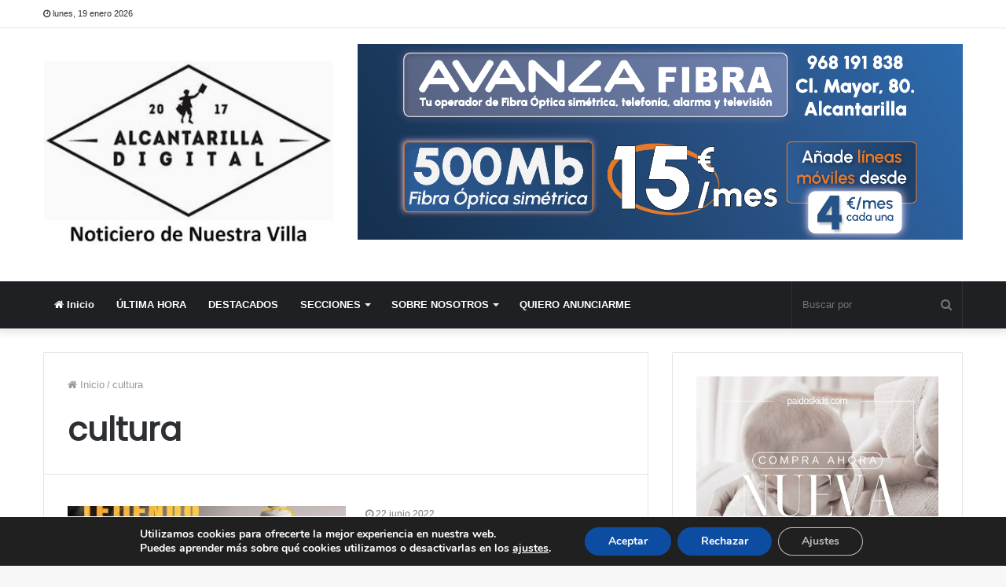

--- FILE ---
content_type: text/html; charset=UTF-8
request_url: https://www.alcantarilladigital.com/tag/cultura/
body_size: 18516
content:
<!DOCTYPE html>
<html lang="es">
<head>
	<meta charset="UTF-8" />
	<link rel="profile" href="http://gmpg.org/xfn/11" />
	<link rel="pingback" href="https://www.alcantarilladigital.com/xmlrpc.php" />
	<meta name='robots' content='index, follow, max-image-preview:large, max-snippet:-1, max-video-preview:-1' />

	<!-- This site is optimized with the Yoast SEO plugin v20.3 - https://yoast.com/wordpress/plugins/seo/ -->
	<title>cultura archivos - Alcantarilla Digital</title>
	<link rel="canonical" href="https://www.alcantarilladigital.com/tag/cultura/" />
	<meta property="og:locale" content="es_ES" />
	<meta property="og:type" content="article" />
	<meta property="og:title" content="cultura archivos - Alcantarilla Digital" />
	<meta property="og:url" content="https://www.alcantarilladigital.com/tag/cultura/" />
	<meta property="og:site_name" content="Alcantarilla Digital" />
	<meta name="twitter:card" content="summary_large_image" />
	<script type="application/ld+json" class="yoast-schema-graph">{"@context":"https://schema.org","@graph":[{"@type":"CollectionPage","@id":"https://www.alcantarilladigital.com/tag/cultura/","url":"https://www.alcantarilladigital.com/tag/cultura/","name":"cultura archivos - Alcantarilla Digital","isPartOf":{"@id":"https://www.alcantarilladigital.com/#website"},"primaryImageOfPage":{"@id":"https://www.alcantarilladigital.com/tag/cultura/#primaryimage"},"image":{"@id":"https://www.alcantarilladigital.com/tag/cultura/#primaryimage"},"thumbnailUrl":"https://www.alcantarilladigital.com/wp-content/uploads/2022/06/2022-06-00-Tejiendo-Cultura-2.jpg","breadcrumb":{"@id":"https://www.alcantarilladigital.com/tag/cultura/#breadcrumb"},"inLanguage":"es"},{"@type":"ImageObject","inLanguage":"es","@id":"https://www.alcantarilladigital.com/tag/cultura/#primaryimage","url":"https://www.alcantarilladigital.com/wp-content/uploads/2022/06/2022-06-00-Tejiendo-Cultura-2.jpg","contentUrl":"https://www.alcantarilladigital.com/wp-content/uploads/2022/06/2022-06-00-Tejiendo-Cultura-2.jpg","width":1020,"height":735},{"@type":"BreadcrumbList","@id":"https://www.alcantarilladigital.com/tag/cultura/#breadcrumb","itemListElement":[{"@type":"ListItem","position":1,"name":"Portada","item":"https://www.alcantarilladigital.com/"},{"@type":"ListItem","position":2,"name":"cultura"}]},{"@type":"WebSite","@id":"https://www.alcantarilladigital.com/#website","url":"https://www.alcantarilladigital.com/","name":"Alcantarilla Digital","description":"Noticiero de la villa de Alcantarilla","potentialAction":[{"@type":"SearchAction","target":{"@type":"EntryPoint","urlTemplate":"https://www.alcantarilladigital.com/?s={search_term_string}"},"query-input":"required name=search_term_string"}],"inLanguage":"es"}]}</script>
	<!-- / Yoast SEO plugin. -->


<link rel='dns-prefetch' href='//www.alcantarilladigital.com' />
<link rel="alternate" type="application/rss+xml" title="Alcantarilla Digital &raquo; Feed" href="https://www.alcantarilladigital.com/feed/" />
<link rel="alternate" type="application/rss+xml" title="Alcantarilla Digital &raquo; Feed de los comentarios" href="https://www.alcantarilladigital.com/comments/feed/" />
<link rel="alternate" type="application/rss+xml" title="Alcantarilla Digital &raquo; Etiqueta cultura del feed" href="https://www.alcantarilladigital.com/tag/cultura/feed/" />
<script type="text/javascript">
window._wpemojiSettings = {"baseUrl":"https:\/\/s.w.org\/images\/core\/emoji\/14.0.0\/72x72\/","ext":".png","svgUrl":"https:\/\/s.w.org\/images\/core\/emoji\/14.0.0\/svg\/","svgExt":".svg","source":{"concatemoji":"https:\/\/www.alcantarilladigital.com\/wp-includes\/js\/wp-emoji-release.min.js?ver=6.1.9"}};
/*! This file is auto-generated */
!function(e,a,t){var n,r,o,i=a.createElement("canvas"),p=i.getContext&&i.getContext("2d");function s(e,t){var a=String.fromCharCode,e=(p.clearRect(0,0,i.width,i.height),p.fillText(a.apply(this,e),0,0),i.toDataURL());return p.clearRect(0,0,i.width,i.height),p.fillText(a.apply(this,t),0,0),e===i.toDataURL()}function c(e){var t=a.createElement("script");t.src=e,t.defer=t.type="text/javascript",a.getElementsByTagName("head")[0].appendChild(t)}for(o=Array("flag","emoji"),t.supports={everything:!0,everythingExceptFlag:!0},r=0;r<o.length;r++)t.supports[o[r]]=function(e){if(p&&p.fillText)switch(p.textBaseline="top",p.font="600 32px Arial",e){case"flag":return s([127987,65039,8205,9895,65039],[127987,65039,8203,9895,65039])?!1:!s([55356,56826,55356,56819],[55356,56826,8203,55356,56819])&&!s([55356,57332,56128,56423,56128,56418,56128,56421,56128,56430,56128,56423,56128,56447],[55356,57332,8203,56128,56423,8203,56128,56418,8203,56128,56421,8203,56128,56430,8203,56128,56423,8203,56128,56447]);case"emoji":return!s([129777,127995,8205,129778,127999],[129777,127995,8203,129778,127999])}return!1}(o[r]),t.supports.everything=t.supports.everything&&t.supports[o[r]],"flag"!==o[r]&&(t.supports.everythingExceptFlag=t.supports.everythingExceptFlag&&t.supports[o[r]]);t.supports.everythingExceptFlag=t.supports.everythingExceptFlag&&!t.supports.flag,t.DOMReady=!1,t.readyCallback=function(){t.DOMReady=!0},t.supports.everything||(n=function(){t.readyCallback()},a.addEventListener?(a.addEventListener("DOMContentLoaded",n,!1),e.addEventListener("load",n,!1)):(e.attachEvent("onload",n),a.attachEvent("onreadystatechange",function(){"complete"===a.readyState&&t.readyCallback()})),(e=t.source||{}).concatemoji?c(e.concatemoji):e.wpemoji&&e.twemoji&&(c(e.twemoji),c(e.wpemoji)))}(window,document,window._wpemojiSettings);
</script>
<style type="text/css">
img.wp-smiley,
img.emoji {
	display: inline !important;
	border: none !important;
	box-shadow: none !important;
	height: 1em !important;
	width: 1em !important;
	margin: 0 0.07em !important;
	vertical-align: -0.1em !important;
	background: none !important;
	padding: 0 !important;
}
</style>
	<link rel='stylesheet' id='wp-block-library-css' href='https://www.alcantarilladigital.com/wp-includes/css/dist/block-library/style.min.css?ver=6.1.9' type='text/css' media='all' />
<style id='wp-block-library-theme-inline-css' type='text/css'>
.wp-block-audio figcaption{color:#555;font-size:13px;text-align:center}.is-dark-theme .wp-block-audio figcaption{color:hsla(0,0%,100%,.65)}.wp-block-audio{margin:0 0 1em}.wp-block-code{border:1px solid #ccc;border-radius:4px;font-family:Menlo,Consolas,monaco,monospace;padding:.8em 1em}.wp-block-embed figcaption{color:#555;font-size:13px;text-align:center}.is-dark-theme .wp-block-embed figcaption{color:hsla(0,0%,100%,.65)}.wp-block-embed{margin:0 0 1em}.blocks-gallery-caption{color:#555;font-size:13px;text-align:center}.is-dark-theme .blocks-gallery-caption{color:hsla(0,0%,100%,.65)}.wp-block-image figcaption{color:#555;font-size:13px;text-align:center}.is-dark-theme .wp-block-image figcaption{color:hsla(0,0%,100%,.65)}.wp-block-image{margin:0 0 1em}.wp-block-pullquote{border-top:4px solid;border-bottom:4px solid;margin-bottom:1.75em;color:currentColor}.wp-block-pullquote__citation,.wp-block-pullquote cite,.wp-block-pullquote footer{color:currentColor;text-transform:uppercase;font-size:.8125em;font-style:normal}.wp-block-quote{border-left:.25em solid;margin:0 0 1.75em;padding-left:1em}.wp-block-quote cite,.wp-block-quote footer{color:currentColor;font-size:.8125em;position:relative;font-style:normal}.wp-block-quote.has-text-align-right{border-left:none;border-right:.25em solid;padding-left:0;padding-right:1em}.wp-block-quote.has-text-align-center{border:none;padding-left:0}.wp-block-quote.is-large,.wp-block-quote.is-style-large,.wp-block-quote.is-style-plain{border:none}.wp-block-search .wp-block-search__label{font-weight:700}.wp-block-search__button{border:1px solid #ccc;padding:.375em .625em}:where(.wp-block-group.has-background){padding:1.25em 2.375em}.wp-block-separator.has-css-opacity{opacity:.4}.wp-block-separator{border:none;border-bottom:2px solid;margin-left:auto;margin-right:auto}.wp-block-separator.has-alpha-channel-opacity{opacity:1}.wp-block-separator:not(.is-style-wide):not(.is-style-dots){width:100px}.wp-block-separator.has-background:not(.is-style-dots){border-bottom:none;height:1px}.wp-block-separator.has-background:not(.is-style-wide):not(.is-style-dots){height:2px}.wp-block-table{margin:"0 0 1em 0"}.wp-block-table thead{border-bottom:3px solid}.wp-block-table tfoot{border-top:3px solid}.wp-block-table td,.wp-block-table th{word-break:normal}.wp-block-table figcaption{color:#555;font-size:13px;text-align:center}.is-dark-theme .wp-block-table figcaption{color:hsla(0,0%,100%,.65)}.wp-block-video figcaption{color:#555;font-size:13px;text-align:center}.is-dark-theme .wp-block-video figcaption{color:hsla(0,0%,100%,.65)}.wp-block-video{margin:0 0 1em}.wp-block-template-part.has-background{padding:1.25em 2.375em;margin-top:0;margin-bottom:0}
</style>
<link rel='stylesheet' id='classic-theme-styles-css' href='https://www.alcantarilladigital.com/wp-includes/css/classic-themes.min.css?ver=1' type='text/css' media='all' />
<style id='global-styles-inline-css' type='text/css'>
body{--wp--preset--color--black: #000000;--wp--preset--color--cyan-bluish-gray: #abb8c3;--wp--preset--color--white: #ffffff;--wp--preset--color--pale-pink: #f78da7;--wp--preset--color--vivid-red: #cf2e2e;--wp--preset--color--luminous-vivid-orange: #ff6900;--wp--preset--color--luminous-vivid-amber: #fcb900;--wp--preset--color--light-green-cyan: #7bdcb5;--wp--preset--color--vivid-green-cyan: #00d084;--wp--preset--color--pale-cyan-blue: #8ed1fc;--wp--preset--color--vivid-cyan-blue: #0693e3;--wp--preset--color--vivid-purple: #9b51e0;--wp--preset--gradient--vivid-cyan-blue-to-vivid-purple: linear-gradient(135deg,rgba(6,147,227,1) 0%,rgb(155,81,224) 100%);--wp--preset--gradient--light-green-cyan-to-vivid-green-cyan: linear-gradient(135deg,rgb(122,220,180) 0%,rgb(0,208,130) 100%);--wp--preset--gradient--luminous-vivid-amber-to-luminous-vivid-orange: linear-gradient(135deg,rgba(252,185,0,1) 0%,rgba(255,105,0,1) 100%);--wp--preset--gradient--luminous-vivid-orange-to-vivid-red: linear-gradient(135deg,rgba(255,105,0,1) 0%,rgb(207,46,46) 100%);--wp--preset--gradient--very-light-gray-to-cyan-bluish-gray: linear-gradient(135deg,rgb(238,238,238) 0%,rgb(169,184,195) 100%);--wp--preset--gradient--cool-to-warm-spectrum: linear-gradient(135deg,rgb(74,234,220) 0%,rgb(151,120,209) 20%,rgb(207,42,186) 40%,rgb(238,44,130) 60%,rgb(251,105,98) 80%,rgb(254,248,76) 100%);--wp--preset--gradient--blush-light-purple: linear-gradient(135deg,rgb(255,206,236) 0%,rgb(152,150,240) 100%);--wp--preset--gradient--blush-bordeaux: linear-gradient(135deg,rgb(254,205,165) 0%,rgb(254,45,45) 50%,rgb(107,0,62) 100%);--wp--preset--gradient--luminous-dusk: linear-gradient(135deg,rgb(255,203,112) 0%,rgb(199,81,192) 50%,rgb(65,88,208) 100%);--wp--preset--gradient--pale-ocean: linear-gradient(135deg,rgb(255,245,203) 0%,rgb(182,227,212) 50%,rgb(51,167,181) 100%);--wp--preset--gradient--electric-grass: linear-gradient(135deg,rgb(202,248,128) 0%,rgb(113,206,126) 100%);--wp--preset--gradient--midnight: linear-gradient(135deg,rgb(2,3,129) 0%,rgb(40,116,252) 100%);--wp--preset--duotone--dark-grayscale: url('#wp-duotone-dark-grayscale');--wp--preset--duotone--grayscale: url('#wp-duotone-grayscale');--wp--preset--duotone--purple-yellow: url('#wp-duotone-purple-yellow');--wp--preset--duotone--blue-red: url('#wp-duotone-blue-red');--wp--preset--duotone--midnight: url('#wp-duotone-midnight');--wp--preset--duotone--magenta-yellow: url('#wp-duotone-magenta-yellow');--wp--preset--duotone--purple-green: url('#wp-duotone-purple-green');--wp--preset--duotone--blue-orange: url('#wp-duotone-blue-orange');--wp--preset--font-size--small: 13px;--wp--preset--font-size--medium: 20px;--wp--preset--font-size--large: 36px;--wp--preset--font-size--x-large: 42px;--wp--preset--spacing--20: 0.44rem;--wp--preset--spacing--30: 0.67rem;--wp--preset--spacing--40: 1rem;--wp--preset--spacing--50: 1.5rem;--wp--preset--spacing--60: 2.25rem;--wp--preset--spacing--70: 3.38rem;--wp--preset--spacing--80: 5.06rem;}:where(.is-layout-flex){gap: 0.5em;}body .is-layout-flow > .alignleft{float: left;margin-inline-start: 0;margin-inline-end: 2em;}body .is-layout-flow > .alignright{float: right;margin-inline-start: 2em;margin-inline-end: 0;}body .is-layout-flow > .aligncenter{margin-left: auto !important;margin-right: auto !important;}body .is-layout-constrained > .alignleft{float: left;margin-inline-start: 0;margin-inline-end: 2em;}body .is-layout-constrained > .alignright{float: right;margin-inline-start: 2em;margin-inline-end: 0;}body .is-layout-constrained > .aligncenter{margin-left: auto !important;margin-right: auto !important;}body .is-layout-constrained > :where(:not(.alignleft):not(.alignright):not(.alignfull)){max-width: var(--wp--style--global--content-size);margin-left: auto !important;margin-right: auto !important;}body .is-layout-constrained > .alignwide{max-width: var(--wp--style--global--wide-size);}body .is-layout-flex{display: flex;}body .is-layout-flex{flex-wrap: wrap;align-items: center;}body .is-layout-flex > *{margin: 0;}:where(.wp-block-columns.is-layout-flex){gap: 2em;}.has-black-color{color: var(--wp--preset--color--black) !important;}.has-cyan-bluish-gray-color{color: var(--wp--preset--color--cyan-bluish-gray) !important;}.has-white-color{color: var(--wp--preset--color--white) !important;}.has-pale-pink-color{color: var(--wp--preset--color--pale-pink) !important;}.has-vivid-red-color{color: var(--wp--preset--color--vivid-red) !important;}.has-luminous-vivid-orange-color{color: var(--wp--preset--color--luminous-vivid-orange) !important;}.has-luminous-vivid-amber-color{color: var(--wp--preset--color--luminous-vivid-amber) !important;}.has-light-green-cyan-color{color: var(--wp--preset--color--light-green-cyan) !important;}.has-vivid-green-cyan-color{color: var(--wp--preset--color--vivid-green-cyan) !important;}.has-pale-cyan-blue-color{color: var(--wp--preset--color--pale-cyan-blue) !important;}.has-vivid-cyan-blue-color{color: var(--wp--preset--color--vivid-cyan-blue) !important;}.has-vivid-purple-color{color: var(--wp--preset--color--vivid-purple) !important;}.has-black-background-color{background-color: var(--wp--preset--color--black) !important;}.has-cyan-bluish-gray-background-color{background-color: var(--wp--preset--color--cyan-bluish-gray) !important;}.has-white-background-color{background-color: var(--wp--preset--color--white) !important;}.has-pale-pink-background-color{background-color: var(--wp--preset--color--pale-pink) !important;}.has-vivid-red-background-color{background-color: var(--wp--preset--color--vivid-red) !important;}.has-luminous-vivid-orange-background-color{background-color: var(--wp--preset--color--luminous-vivid-orange) !important;}.has-luminous-vivid-amber-background-color{background-color: var(--wp--preset--color--luminous-vivid-amber) !important;}.has-light-green-cyan-background-color{background-color: var(--wp--preset--color--light-green-cyan) !important;}.has-vivid-green-cyan-background-color{background-color: var(--wp--preset--color--vivid-green-cyan) !important;}.has-pale-cyan-blue-background-color{background-color: var(--wp--preset--color--pale-cyan-blue) !important;}.has-vivid-cyan-blue-background-color{background-color: var(--wp--preset--color--vivid-cyan-blue) !important;}.has-vivid-purple-background-color{background-color: var(--wp--preset--color--vivid-purple) !important;}.has-black-border-color{border-color: var(--wp--preset--color--black) !important;}.has-cyan-bluish-gray-border-color{border-color: var(--wp--preset--color--cyan-bluish-gray) !important;}.has-white-border-color{border-color: var(--wp--preset--color--white) !important;}.has-pale-pink-border-color{border-color: var(--wp--preset--color--pale-pink) !important;}.has-vivid-red-border-color{border-color: var(--wp--preset--color--vivid-red) !important;}.has-luminous-vivid-orange-border-color{border-color: var(--wp--preset--color--luminous-vivid-orange) !important;}.has-luminous-vivid-amber-border-color{border-color: var(--wp--preset--color--luminous-vivid-amber) !important;}.has-light-green-cyan-border-color{border-color: var(--wp--preset--color--light-green-cyan) !important;}.has-vivid-green-cyan-border-color{border-color: var(--wp--preset--color--vivid-green-cyan) !important;}.has-pale-cyan-blue-border-color{border-color: var(--wp--preset--color--pale-cyan-blue) !important;}.has-vivid-cyan-blue-border-color{border-color: var(--wp--preset--color--vivid-cyan-blue) !important;}.has-vivid-purple-border-color{border-color: var(--wp--preset--color--vivid-purple) !important;}.has-vivid-cyan-blue-to-vivid-purple-gradient-background{background: var(--wp--preset--gradient--vivid-cyan-blue-to-vivid-purple) !important;}.has-light-green-cyan-to-vivid-green-cyan-gradient-background{background: var(--wp--preset--gradient--light-green-cyan-to-vivid-green-cyan) !important;}.has-luminous-vivid-amber-to-luminous-vivid-orange-gradient-background{background: var(--wp--preset--gradient--luminous-vivid-amber-to-luminous-vivid-orange) !important;}.has-luminous-vivid-orange-to-vivid-red-gradient-background{background: var(--wp--preset--gradient--luminous-vivid-orange-to-vivid-red) !important;}.has-very-light-gray-to-cyan-bluish-gray-gradient-background{background: var(--wp--preset--gradient--very-light-gray-to-cyan-bluish-gray) !important;}.has-cool-to-warm-spectrum-gradient-background{background: var(--wp--preset--gradient--cool-to-warm-spectrum) !important;}.has-blush-light-purple-gradient-background{background: var(--wp--preset--gradient--blush-light-purple) !important;}.has-blush-bordeaux-gradient-background{background: var(--wp--preset--gradient--blush-bordeaux) !important;}.has-luminous-dusk-gradient-background{background: var(--wp--preset--gradient--luminous-dusk) !important;}.has-pale-ocean-gradient-background{background: var(--wp--preset--gradient--pale-ocean) !important;}.has-electric-grass-gradient-background{background: var(--wp--preset--gradient--electric-grass) !important;}.has-midnight-gradient-background{background: var(--wp--preset--gradient--midnight) !important;}.has-small-font-size{font-size: var(--wp--preset--font-size--small) !important;}.has-medium-font-size{font-size: var(--wp--preset--font-size--medium) !important;}.has-large-font-size{font-size: var(--wp--preset--font-size--large) !important;}.has-x-large-font-size{font-size: var(--wp--preset--font-size--x-large) !important;}
.wp-block-navigation a:where(:not(.wp-element-button)){color: inherit;}
:where(.wp-block-columns.is-layout-flex){gap: 2em;}
.wp-block-pullquote{font-size: 1.5em;line-height: 1.6;}
</style>
<link rel='stylesheet' id='tie-css-base-css' href='https://www.alcantarilladigital.com/wp-content/themes/jannah/assets/css/base.min.css?ver=4.6.2' type='text/css' media='all' />
<link rel='stylesheet' id='tie-css-styles-css' href='https://www.alcantarilladigital.com/wp-content/themes/jannah/assets/css/style.min.css?ver=4.6.2' type='text/css' media='all' />
<link rel='stylesheet' id='tie-css-widgets-css' href='https://www.alcantarilladigital.com/wp-content/themes/jannah/assets/css/widgets.min.css?ver=4.6.2' type='text/css' media='all' />
<link rel='stylesheet' id='tie-css-helpers-css' href='https://www.alcantarilladigital.com/wp-content/themes/jannah/assets/css/helpers.min.css?ver=4.6.2' type='text/css' media='all' />
<link rel='stylesheet' id='tie-css-ilightbox-css' href='https://www.alcantarilladigital.com/wp-content/themes/jannah/assets/ilightbox/dark-skin/skin.css?ver=4.6.2' type='text/css' media='all' />
<link rel='stylesheet' id='tie-theme-child-css-css' href='https://www.alcantarilladigital.com/wp-content/themes/jannah-child/style.css?ver=6.1.9' type='text/css' media='all' />
<link rel='stylesheet' id='moove_gdpr_frontend-css' href='https://www.alcantarilladigital.com/wp-content/plugins/gdpr-cookie-compliance/dist/styles/gdpr-main.css?ver=4.12.8' type='text/css' media='all' />
<style id='moove_gdpr_frontend-inline-css' type='text/css'>
#moove_gdpr_cookie_modal,#moove_gdpr_cookie_info_bar,.gdpr_cookie_settings_shortcode_content{font-family:Nunito,sans-serif}#moove_gdpr_save_popup_settings_button{background-color:#373737;color:#fff}#moove_gdpr_save_popup_settings_button:hover{background-color:#000}#moove_gdpr_cookie_info_bar .moove-gdpr-info-bar-container .moove-gdpr-info-bar-content a.mgbutton,#moove_gdpr_cookie_info_bar .moove-gdpr-info-bar-container .moove-gdpr-info-bar-content button.mgbutton{background-color:#0C4DA2}#moove_gdpr_cookie_modal .moove-gdpr-modal-content .moove-gdpr-modal-footer-content .moove-gdpr-button-holder a.mgbutton,#moove_gdpr_cookie_modal .moove-gdpr-modal-content .moove-gdpr-modal-footer-content .moove-gdpr-button-holder button.mgbutton,.gdpr_cookie_settings_shortcode_content .gdpr-shr-button.button-green{background-color:#0C4DA2;border-color:#0C4DA2}#moove_gdpr_cookie_modal .moove-gdpr-modal-content .moove-gdpr-modal-footer-content .moove-gdpr-button-holder a.mgbutton:hover,#moove_gdpr_cookie_modal .moove-gdpr-modal-content .moove-gdpr-modal-footer-content .moove-gdpr-button-holder button.mgbutton:hover,.gdpr_cookie_settings_shortcode_content .gdpr-shr-button.button-green:hover{background-color:#fff;color:#0C4DA2}#moove_gdpr_cookie_modal .moove-gdpr-modal-content .moove-gdpr-modal-close i,#moove_gdpr_cookie_modal .moove-gdpr-modal-content .moove-gdpr-modal-close span.gdpr-icon{background-color:#0C4DA2;border:1px solid #0C4DA2}#moove_gdpr_cookie_info_bar span.change-settings-button.focus-g,#moove_gdpr_cookie_info_bar span.change-settings-button:focus,#moove_gdpr_cookie_info_bar button.change-settings-button.focus-g,#moove_gdpr_cookie_info_bar button.change-settings-button:focus{-webkit-box-shadow:0 0 1px 3px #0C4DA2;-moz-box-shadow:0 0 1px 3px #0C4DA2;box-shadow:0 0 1px 3px #0C4DA2}#moove_gdpr_cookie_modal .moove-gdpr-modal-content .moove-gdpr-modal-close i:hover,#moove_gdpr_cookie_modal .moove-gdpr-modal-content .moove-gdpr-modal-close span.gdpr-icon:hover,#moove_gdpr_cookie_info_bar span[data-href]>u.change-settings-button{color:#0C4DA2}#moove_gdpr_cookie_modal .moove-gdpr-modal-content .moove-gdpr-modal-left-content #moove-gdpr-menu li.menu-item-selected a span.gdpr-icon,#moove_gdpr_cookie_modal .moove-gdpr-modal-content .moove-gdpr-modal-left-content #moove-gdpr-menu li.menu-item-selected button span.gdpr-icon{color:inherit}#moove_gdpr_cookie_modal .moove-gdpr-modal-content .moove-gdpr-modal-left-content #moove-gdpr-menu li a span.gdpr-icon,#moove_gdpr_cookie_modal .moove-gdpr-modal-content .moove-gdpr-modal-left-content #moove-gdpr-menu li button span.gdpr-icon{color:inherit}#moove_gdpr_cookie_modal .gdpr-acc-link{line-height:0;font-size:0;color:transparent;position:absolute}#moove_gdpr_cookie_modal .moove-gdpr-modal-content .moove-gdpr-modal-close:hover i,#moove_gdpr_cookie_modal .moove-gdpr-modal-content .moove-gdpr-modal-left-content #moove-gdpr-menu li a,#moove_gdpr_cookie_modal .moove-gdpr-modal-content .moove-gdpr-modal-left-content #moove-gdpr-menu li button,#moove_gdpr_cookie_modal .moove-gdpr-modal-content .moove-gdpr-modal-left-content #moove-gdpr-menu li button i,#moove_gdpr_cookie_modal .moove-gdpr-modal-content .moove-gdpr-modal-left-content #moove-gdpr-menu li a i,#moove_gdpr_cookie_modal .moove-gdpr-modal-content .moove-gdpr-tab-main .moove-gdpr-tab-main-content a:hover,#moove_gdpr_cookie_info_bar.moove-gdpr-dark-scheme .moove-gdpr-info-bar-container .moove-gdpr-info-bar-content a.mgbutton:hover,#moove_gdpr_cookie_info_bar.moove-gdpr-dark-scheme .moove-gdpr-info-bar-container .moove-gdpr-info-bar-content button.mgbutton:hover,#moove_gdpr_cookie_info_bar.moove-gdpr-dark-scheme .moove-gdpr-info-bar-container .moove-gdpr-info-bar-content a:hover,#moove_gdpr_cookie_info_bar.moove-gdpr-dark-scheme .moove-gdpr-info-bar-container .moove-gdpr-info-bar-content button:hover,#moove_gdpr_cookie_info_bar.moove-gdpr-dark-scheme .moove-gdpr-info-bar-container .moove-gdpr-info-bar-content span.change-settings-button:hover,#moove_gdpr_cookie_info_bar.moove-gdpr-dark-scheme .moove-gdpr-info-bar-container .moove-gdpr-info-bar-content button.change-settings-button:hover,#moove_gdpr_cookie_info_bar.moove-gdpr-dark-scheme .moove-gdpr-info-bar-container .moove-gdpr-info-bar-content u.change-settings-button:hover,#moove_gdpr_cookie_info_bar span[data-href]>u.change-settings-button,#moove_gdpr_cookie_info_bar.moove-gdpr-dark-scheme .moove-gdpr-info-bar-container .moove-gdpr-info-bar-content a.mgbutton.focus-g,#moove_gdpr_cookie_info_bar.moove-gdpr-dark-scheme .moove-gdpr-info-bar-container .moove-gdpr-info-bar-content button.mgbutton.focus-g,#moove_gdpr_cookie_info_bar.moove-gdpr-dark-scheme .moove-gdpr-info-bar-container .moove-gdpr-info-bar-content a.focus-g,#moove_gdpr_cookie_info_bar.moove-gdpr-dark-scheme .moove-gdpr-info-bar-container .moove-gdpr-info-bar-content button.focus-g,#moove_gdpr_cookie_info_bar.moove-gdpr-dark-scheme .moove-gdpr-info-bar-container .moove-gdpr-info-bar-content a.mgbutton:focus,#moove_gdpr_cookie_info_bar.moove-gdpr-dark-scheme .moove-gdpr-info-bar-container .moove-gdpr-info-bar-content button.mgbutton:focus,#moove_gdpr_cookie_info_bar.moove-gdpr-dark-scheme .moove-gdpr-info-bar-container .moove-gdpr-info-bar-content a:focus,#moove_gdpr_cookie_info_bar.moove-gdpr-dark-scheme .moove-gdpr-info-bar-container .moove-gdpr-info-bar-content button:focus,#moove_gdpr_cookie_info_bar.moove-gdpr-dark-scheme .moove-gdpr-info-bar-container .moove-gdpr-info-bar-content span.change-settings-button.focus-g,span.change-settings-button:focus,button.change-settings-button.focus-g,button.change-settings-button:focus,#moove_gdpr_cookie_info_bar.moove-gdpr-dark-scheme .moove-gdpr-info-bar-container .moove-gdpr-info-bar-content u.change-settings-button.focus-g,#moove_gdpr_cookie_info_bar.moove-gdpr-dark-scheme .moove-gdpr-info-bar-container .moove-gdpr-info-bar-content u.change-settings-button:focus{color:#0C4DA2}#moove_gdpr_cookie_modal.gdpr_lightbox-hide{display:none}
.wf-active .logo-text,.wf-active h1,.wf-active h2,.wf-active h3,.wf-active h4,.wf-active h5,.wf-active h6,.wf-active .the-subtitle{font-family: 'Poppins';}
</style>
<script type='text/javascript' src='https://www.alcantarilladigital.com/wp-includes/js/jquery/jquery.min.js?ver=3.6.1' id='jquery-core-js'></script>
<script type='text/javascript' src='https://www.alcantarilladigital.com/wp-includes/js/jquery/jquery-migrate.min.js?ver=3.3.2' id='jquery-migrate-js'></script>
<link rel="https://api.w.org/" href="https://www.alcantarilladigital.com/wp-json/" /><link rel="alternate" type="application/json" href="https://www.alcantarilladigital.com/wp-json/wp/v2/tags/349" /><link rel="EditURI" type="application/rsd+xml" title="RSD" href="https://www.alcantarilladigital.com/xmlrpc.php?rsd" />
<link rel="wlwmanifest" type="application/wlwmanifest+xml" href="https://www.alcantarilladigital.com/wp-includes/wlwmanifest.xml" />
<meta name="generator" content="WordPress 6.1.9" />
<meta http-equiv="X-UA-Compatible" content="IE=edge">
<meta name="theme-color" content="#0088ff" /><meta name="viewport" content="width=device-width, initial-scale=1.0" /><link rel="icon" href="https://www.alcantarilladigital.com/wp-content/uploads/2020/04/Logo-AD.ico" sizes="32x32" />
<link rel="icon" href="https://www.alcantarilladigital.com/wp-content/uploads/2020/04/Logo-AD.ico" sizes="192x192" />
<link rel="apple-touch-icon" href="https://www.alcantarilladigital.com/wp-content/uploads/2020/04/Logo-AD.ico" />
<meta name="msapplication-TileImage" content="https://www.alcantarilladigital.com/wp-content/uploads/2020/04/Logo-AD.ico" />
</head>

<body id="tie-body" class="archive tag tag-cultura tag-349 wrapper-has-shadow block-head-4 block-head-5 magazine1 is-thumb-overlay-disabled is-desktop is-header-layout-3 has-header-ad sidebar-right has-sidebar">

<svg xmlns="http://www.w3.org/2000/svg" viewBox="0 0 0 0" width="0" height="0" focusable="false" role="none" style="visibility: hidden; position: absolute; left: -9999px; overflow: hidden;" ><defs><filter id="wp-duotone-dark-grayscale"><feColorMatrix color-interpolation-filters="sRGB" type="matrix" values=" .299 .587 .114 0 0 .299 .587 .114 0 0 .299 .587 .114 0 0 .299 .587 .114 0 0 " /><feComponentTransfer color-interpolation-filters="sRGB" ><feFuncR type="table" tableValues="0 0.49803921568627" /><feFuncG type="table" tableValues="0 0.49803921568627" /><feFuncB type="table" tableValues="0 0.49803921568627" /><feFuncA type="table" tableValues="1 1" /></feComponentTransfer><feComposite in2="SourceGraphic" operator="in" /></filter></defs></svg><svg xmlns="http://www.w3.org/2000/svg" viewBox="0 0 0 0" width="0" height="0" focusable="false" role="none" style="visibility: hidden; position: absolute; left: -9999px; overflow: hidden;" ><defs><filter id="wp-duotone-grayscale"><feColorMatrix color-interpolation-filters="sRGB" type="matrix" values=" .299 .587 .114 0 0 .299 .587 .114 0 0 .299 .587 .114 0 0 .299 .587 .114 0 0 " /><feComponentTransfer color-interpolation-filters="sRGB" ><feFuncR type="table" tableValues="0 1" /><feFuncG type="table" tableValues="0 1" /><feFuncB type="table" tableValues="0 1" /><feFuncA type="table" tableValues="1 1" /></feComponentTransfer><feComposite in2="SourceGraphic" operator="in" /></filter></defs></svg><svg xmlns="http://www.w3.org/2000/svg" viewBox="0 0 0 0" width="0" height="0" focusable="false" role="none" style="visibility: hidden; position: absolute; left: -9999px; overflow: hidden;" ><defs><filter id="wp-duotone-purple-yellow"><feColorMatrix color-interpolation-filters="sRGB" type="matrix" values=" .299 .587 .114 0 0 .299 .587 .114 0 0 .299 .587 .114 0 0 .299 .587 .114 0 0 " /><feComponentTransfer color-interpolation-filters="sRGB" ><feFuncR type="table" tableValues="0.54901960784314 0.98823529411765" /><feFuncG type="table" tableValues="0 1" /><feFuncB type="table" tableValues="0.71764705882353 0.25490196078431" /><feFuncA type="table" tableValues="1 1" /></feComponentTransfer><feComposite in2="SourceGraphic" operator="in" /></filter></defs></svg><svg xmlns="http://www.w3.org/2000/svg" viewBox="0 0 0 0" width="0" height="0" focusable="false" role="none" style="visibility: hidden; position: absolute; left: -9999px; overflow: hidden;" ><defs><filter id="wp-duotone-blue-red"><feColorMatrix color-interpolation-filters="sRGB" type="matrix" values=" .299 .587 .114 0 0 .299 .587 .114 0 0 .299 .587 .114 0 0 .299 .587 .114 0 0 " /><feComponentTransfer color-interpolation-filters="sRGB" ><feFuncR type="table" tableValues="0 1" /><feFuncG type="table" tableValues="0 0.27843137254902" /><feFuncB type="table" tableValues="0.5921568627451 0.27843137254902" /><feFuncA type="table" tableValues="1 1" /></feComponentTransfer><feComposite in2="SourceGraphic" operator="in" /></filter></defs></svg><svg xmlns="http://www.w3.org/2000/svg" viewBox="0 0 0 0" width="0" height="0" focusable="false" role="none" style="visibility: hidden; position: absolute; left: -9999px; overflow: hidden;" ><defs><filter id="wp-duotone-midnight"><feColorMatrix color-interpolation-filters="sRGB" type="matrix" values=" .299 .587 .114 0 0 .299 .587 .114 0 0 .299 .587 .114 0 0 .299 .587 .114 0 0 " /><feComponentTransfer color-interpolation-filters="sRGB" ><feFuncR type="table" tableValues="0 0" /><feFuncG type="table" tableValues="0 0.64705882352941" /><feFuncB type="table" tableValues="0 1" /><feFuncA type="table" tableValues="1 1" /></feComponentTransfer><feComposite in2="SourceGraphic" operator="in" /></filter></defs></svg><svg xmlns="http://www.w3.org/2000/svg" viewBox="0 0 0 0" width="0" height="0" focusable="false" role="none" style="visibility: hidden; position: absolute; left: -9999px; overflow: hidden;" ><defs><filter id="wp-duotone-magenta-yellow"><feColorMatrix color-interpolation-filters="sRGB" type="matrix" values=" .299 .587 .114 0 0 .299 .587 .114 0 0 .299 .587 .114 0 0 .299 .587 .114 0 0 " /><feComponentTransfer color-interpolation-filters="sRGB" ><feFuncR type="table" tableValues="0.78039215686275 1" /><feFuncG type="table" tableValues="0 0.94901960784314" /><feFuncB type="table" tableValues="0.35294117647059 0.47058823529412" /><feFuncA type="table" tableValues="1 1" /></feComponentTransfer><feComposite in2="SourceGraphic" operator="in" /></filter></defs></svg><svg xmlns="http://www.w3.org/2000/svg" viewBox="0 0 0 0" width="0" height="0" focusable="false" role="none" style="visibility: hidden; position: absolute; left: -9999px; overflow: hidden;" ><defs><filter id="wp-duotone-purple-green"><feColorMatrix color-interpolation-filters="sRGB" type="matrix" values=" .299 .587 .114 0 0 .299 .587 .114 0 0 .299 .587 .114 0 0 .299 .587 .114 0 0 " /><feComponentTransfer color-interpolation-filters="sRGB" ><feFuncR type="table" tableValues="0.65098039215686 0.40392156862745" /><feFuncG type="table" tableValues="0 1" /><feFuncB type="table" tableValues="0.44705882352941 0.4" /><feFuncA type="table" tableValues="1 1" /></feComponentTransfer><feComposite in2="SourceGraphic" operator="in" /></filter></defs></svg><svg xmlns="http://www.w3.org/2000/svg" viewBox="0 0 0 0" width="0" height="0" focusable="false" role="none" style="visibility: hidden; position: absolute; left: -9999px; overflow: hidden;" ><defs><filter id="wp-duotone-blue-orange"><feColorMatrix color-interpolation-filters="sRGB" type="matrix" values=" .299 .587 .114 0 0 .299 .587 .114 0 0 .299 .587 .114 0 0 .299 .587 .114 0 0 " /><feComponentTransfer color-interpolation-filters="sRGB" ><feFuncR type="table" tableValues="0.098039215686275 1" /><feFuncG type="table" tableValues="0 0.66274509803922" /><feFuncB type="table" tableValues="0.84705882352941 0.41960784313725" /><feFuncA type="table" tableValues="1 1" /></feComponentTransfer><feComposite in2="SourceGraphic" operator="in" /></filter></defs></svg>

<div class="background-overlay">

	<div id="tie-container" class="site tie-container">

		
		<div id="tie-wrapper">

			
<header id="theme-header" class="theme-header header-layout-3 main-nav-dark main-nav-below top-nav-active top-nav-light top-nav-above has-shadow mobile-header-default">
	
<nav id="top-nav" class="has-date top-nav header-nav" aria-label="Menú de Navegación secundario">
	<div class="container">
		<div class="topbar-wrapper">

			
					<div class="topbar-today-date fa-before">
						lunes, 19 enero 2026					</div>
					
			<div class="tie-alignleft">
							</div><!-- .tie-alignleft /-->

			<div class="tie-alignright">
							</div><!-- .tie-alignright /-->

		</div><!-- .topbar-wrapper /-->
	</div><!-- .container /-->
</nav><!-- #top-nav /-->

<div class="container header-container">
	<div class="tie-row logo-row">

		
		<div class="logo-wrapper">
			<div class="tie-col-md-4 logo-container">
				
		<a href="#" id="mobile-menu-icon">
			<span class="nav-icon"></span>

				<span class="screen-reader-text">Menú</span>		</a>
		
		<div id="logo" class="image-logo" >

			
			<a title="Alcantarilla Digital" href="https://www.alcantarilladigital.com/">
				
					<img src="http://www.alcantarilladigital.com/wp-content/uploads/2020/08/LogoVilla.jpg" alt="Alcantarilla Digital" class="logo_normal" width="450" height="255" style="max-height:255px; width: auto;">
					<img src="http://www.alcantarilladigital.com/wp-content/uploads/2020/08/LogoVilla.jpg" alt="Alcantarilla Digital" class="logo_2x" width="450" height="255" style="max-height:255px; width: auto;">
							</a>

			
		</div><!-- #logo /-->

					</div><!-- .tie-col /-->
		</div><!-- .logo-wrapper /-->

		<div class="tie-col-md-8 stream-item stream-item-top-wrapper"><div class="stream-item-top">
					<a href="https://pedido.avanzafibra.com/contratacion" title="" target="_blank" >
						<img src="https://www.alcantarilladigital.com/wp-content/uploads/2026/01/Sin-titulo-1-31.png" alt="" width="728" height="90" />
					</a>
				</div></div><!-- .tie-col /-->
	</div><!-- .tie-row /-->
</div><!-- .container /-->

<div class="main-nav-wrapper">
	<nav id="main-nav" data-skin="search-in-main-nav live-search-dark" class="main-nav header-nav live-search-parent"  aria-label="Menú de Navegación principal">
		<div class="container">

			<div class="main-menu-wrapper">

				
				<div id="menu-components-wrap">

					
		<div id="sticky-logo" class="image-logo">

			
			<a title="Alcantarilla Digital" href="https://www.alcantarilladigital.com/">
				
					<img src="http://www.alcantarilladigital.com/wp-content/uploads/2020/08/LogoVilla.jpg" alt="Alcantarilla Digital" class="logo_normal" >
					<img src="http://www.alcantarilladigital.com/wp-content/uploads/2020/08/LogoVilla.jpg" alt="Alcantarilla Digital" class="logo_2x" >
							</a>

			
		</div><!-- #Sticky-logo /-->

		<div class="flex-placeholder"></div>

		
					<div class="main-menu main-menu-wrap tie-alignleft">
						<div id="main-nav-menu" class="main-menu header-menu"><ul id="menu-principal" class="menu" role="menubar"><li id="menu-item-18" class="menu-item menu-item-type-custom menu-item-object-custom menu-item-home menu-item-18 menu-item-has-icon"><a href="http://www.alcantarilladigital.com/"> <span aria-hidden="true" class="fa fa-home"></span> Inicio</a></li>
<li id="menu-item-26" class="menu-item menu-item-type-taxonomy menu-item-object-category menu-item-26"><a href="https://www.alcantarilladigital.com/category/primera-plana/">ÚLTIMA HORA</a></li>
<li id="menu-item-28" class="menu-item menu-item-type-taxonomy menu-item-object-category menu-item-28"><a href="https://www.alcantarilladigital.com/category/actualidad/">DESTACADOS</a></li>
<li id="menu-item-29" class="menu-item menu-item-type-custom menu-item-object-custom menu-item-has-children menu-item-29"><a href="index.php">SECCIONES</a>
<ul class="sub-menu menu-sub-content">
	<li id="menu-item-42" class="menu-item menu-item-type-taxonomy menu-item-object-category menu-item-42"><a href="https://www.alcantarilladigital.com/category/sucesos/">SUCESOS</a></li>
	<li id="menu-item-30" class="menu-item menu-item-type-taxonomy menu-item-object-category menu-item-30"><a href="https://www.alcantarilladigital.com/category/barrios-y-pedanias/">BARRIOS Y PEDANIAS</a></li>
	<li id="menu-item-31" class="menu-item menu-item-type-taxonomy menu-item-object-category menu-item-31"><a href="https://www.alcantarilladigital.com/category/cultura/">CULTURA</a></li>
	<li id="menu-item-32" class="menu-item menu-item-type-taxonomy menu-item-object-category menu-item-32"><a href="https://www.alcantarilladigital.com/category/deportes/">DEPORTES</a></li>
	<li id="menu-item-33" class="menu-item menu-item-type-taxonomy menu-item-object-category menu-item-33"><a href="https://www.alcantarilladigital.com/category/economia/">ECONOMIA</a></li>
	<li id="menu-item-5579" class="menu-item menu-item-type-taxonomy menu-item-object-category menu-item-5579"><a title="ALDEA GLOBAL" href="https://www.alcantarilladigital.com/category/aldea-global/">ALDEA GLOBAL <small class="menu-tiny-label " >ALDEA GLOBAL</small></a></li>
	<li id="menu-item-34" class="menu-item menu-item-type-taxonomy menu-item-object-category menu-item-34"><a href="https://www.alcantarilladigital.com/category/educacion/">EDUCACION</a></li>
	<li id="menu-item-35" class="menu-item menu-item-type-taxonomy menu-item-object-category menu-item-35"><a href="https://www.alcantarilladigital.com/category/fiestas/">FIESTAS</a></li>
	<li id="menu-item-36" class="menu-item menu-item-type-taxonomy menu-item-object-category menu-item-36"><a href="https://www.alcantarilladigital.com/category/infocomercial/">INFOCOMERCIAL</a></li>
	<li id="menu-item-37" class="menu-item menu-item-type-taxonomy menu-item-object-category menu-item-37"><a href="https://www.alcantarilladigital.com/category/local/">LOCAL</a></li>
	<li id="menu-item-38" class="menu-item menu-item-type-taxonomy menu-item-object-category menu-item-38"><a href="https://www.alcantarilladigital.com/category/opinion/">OPINION</a></li>
	<li id="menu-item-39" class="menu-item menu-item-type-taxonomy menu-item-object-category menu-item-39"><a href="https://www.alcantarilladigital.com/category/primera-persona/">PRIMERA PERSONA</a></li>
	<li id="menu-item-40" class="menu-item menu-item-type-taxonomy menu-item-object-category menu-item-40"><a href="https://www.alcantarilladigital.com/category/salud/">SALUD</a></li>
	<li id="menu-item-41" class="menu-item menu-item-type-taxonomy menu-item-object-category menu-item-41"><a href="https://www.alcantarilladigital.com/category/sociedad/">SOCIEDAD</a></li>
	<li id="menu-item-111" class="menu-item menu-item-type-taxonomy menu-item-object-category menu-item-111"><a href="https://www.alcantarilladigital.com/category/politica/">POLITICA</a></li>
</ul>
</li>
<li id="menu-item-43" class="menu-item menu-item-type-custom menu-item-object-custom menu-item-has-children menu-item-43"><a href="index.php">SOBRE NOSOTROS</a>
<ul class="sub-menu menu-sub-content">
	<li id="menu-item-62" class="menu-item menu-item-type-post_type menu-item-object-page menu-item-62"><a href="https://www.alcantarilladigital.com/quienes-somos/">Quiénes somos</a></li>
	<li id="menu-item-60" class="menu-item menu-item-type-post_type menu-item-object-page menu-item-60"><a href="https://www.alcantarilladigital.com/contacto/">Contacto</a></li>
</ul>
</li>
<li id="menu-item-59" class="menu-item menu-item-type-post_type menu-item-object-page menu-item-59"><a href="https://www.alcantarilladigital.com/quiero-anunciarme/">QUIERO ANUNCIARME</a></li>
</ul></div>					</div><!-- .main-menu.tie-alignleft /-->

					<ul class="components">		<li class="search-bar menu-item custom-menu-link" aria-label="Buscar">
			<form method="get" id="search" action="https://www.alcantarilladigital.com//">
				<input id="search-input" class="is-ajax-search" type="text" name="s" title="Buscar por" placeholder="Buscar por" />
				<button id="search-submit" type="submit">
					<span class="fa fa-search" aria-hidden="true"></span>
					<span class="screen-reader-text">Buscar por</span>
				</button>
			</form>
		</li>
		  </ul><!-- Components -->
				</div><!-- #menu-components-wrap /-->
			</div><!-- .main-menu-wrapper /-->
		</div><!-- .container /-->
	</nav><!-- #main-nav /-->
</div><!-- .main-nav-wrapper /-->

</header>


			<div id="content" class="site-content container">
				<div class="tie-row main-content-row">
		
	<div class="main-content tie-col-md-8 tie-col-xs-12" role="main">

		

			<header class="entry-header-outer container-wrapper">
				<nav id="breadcrumb"><a href="https://www.alcantarilladigital.com/"><span class="fa fa-home" aria-hidden="true"></span> Inicio</a><em class="delimiter">/</em><span class="current">cultura</span></nav><script type="application/ld+json">{"@context":"http:\/\/schema.org","@type":"BreadcrumbList","@id":"#Breadcrumb","itemListElement":[{"@type":"ListItem","position":1,"item":{"name":"Inicio","@id":"https:\/\/www.alcantarilladigital.com\/"}}]}</script><h1 class="page-title">cultura</h1>			</header><!-- .entry-header-outer /-->

			
		<div class="mag-box wide-post-box">
			<div class="container-wrapper">
				<div class="mag-box-container clearfix">
					<ul id="posts-container" data-layout="default" data-settings="{'uncropped_image':'jannah-image-post','category_meta':true,'post_meta':true,'excerpt':true,'excerpt_length':'20','read_more':true,'media_overlay':true,'title_length':0,'is_full':false,'is_category':false}" class="posts-items">
<li class="post-item  post-9156 post type-post status-publish format-standard has-post-thumbnail category-cultura category-primera-plana tag-cultura tie-standard">

	
			<a aria-label="El programa Tejiendo Cultura invita a los artistas de Alcantarilla a actuar en público" href="https://www.alcantarilladigital.com/2022/06/22/el-programa-tejiendo-cultura-invita-a-los-artistas-de-alcantarilla-a-actuar-en-publico/" class="post-thumb"><span class="post-cat-wrap"><span class="post-cat tie-cat-10">CULTURA</span></span><img width="390" height="220" src="https://www.alcantarilladigital.com/wp-content/uploads/2022/06/2022-06-00-Tejiendo-Cultura-2-390x220.jpg" class="attachment-jannah-image-large size-jannah-image-large wp-post-image" alt="Photo of El programa Tejiendo Cultura invita a los artistas de Alcantarilla a actuar en público" decoding="async" /></a>
	<div class="post-details">

		<div class="post-meta clearfix"><span class="date meta-item fa-before">22 junio 2022</span></div><!-- .post-meta -->
		<h2 class="post-title"><a href="https://www.alcantarilladigital.com/2022/06/22/el-programa-tejiendo-cultura-invita-a-los-artistas-de-alcantarilla-a-actuar-en-publico/">El programa Tejiendo Cultura invita a los artistas de Alcantarilla a actuar en público</a></h2>

						<p class="post-excerpt">Miércoles, 22 jun. 2022. REDACCIÓN El Ayuntamiento de Alcantarilla ha vuelto a convocar el programa de apoyo a la cultura&hellip;</p>
				<a class="more-link button" href="https://www.alcantarilladigital.com/2022/06/22/el-programa-tejiendo-cultura-invita-a-los-artistas-de-alcantarilla-a-actuar-en-publico/">Leer más  &raquo;</a>	</div>
</li>

<li class="post-item  post-3377 post type-post status-publish format-standard has-post-thumbnail category-cultura category-primera-plana tag-cultura tag-literatura tie-standard">

	
			<a aria-label="Arranca el programa ‘Échame cultura’ con ‘Frozen 2’, ‘Yerma’ y la presentación de ‘Diván de la Aljama’" href="https://www.alcantarilladigital.com/2021/04/16/arranca-el-programa-echame-cultura-con-frozen-2-yerma-y-la-presentacion-de-divan-de-la-aljama/" class="post-thumb"><span class="post-cat-wrap"><span class="post-cat tie-cat-10">CULTURA</span></span><img width="390" height="220" src="https://www.alcantarilladigital.com/wp-content/uploads/2021/04/Jose-Antonio-Enrique-390x220.png" class="attachment-jannah-image-large size-jannah-image-large wp-post-image" alt="Photo of Arranca el programa ‘Échame cultura’ con ‘Frozen 2’, ‘Yerma’ y la presentación de ‘Diván de la Aljama’" decoding="async" loading="lazy" /></a>
	<div class="post-details">

		<div class="post-meta clearfix"><span class="date meta-item fa-before">16 abril 2021</span></div><!-- .post-meta -->
		<h2 class="post-title"><a href="https://www.alcantarilladigital.com/2021/04/16/arranca-el-programa-echame-cultura-con-frozen-2-yerma-y-la-presentacion-de-divan-de-la-aljama/">Arranca el programa ‘Échame cultura’ con ‘Frozen 2’, ‘Yerma’ y la presentación de ‘Diván de la Aljama’</a></h2>

						<p class="post-excerpt">Viernes, 16 abr. 2021. REDACCIÓN El próximo sábado comienzan las actividades del programa ‘Échame cultura’, con la representación de ‘Frozen&hellip;</p>
				<a class="more-link button" href="https://www.alcantarilladigital.com/2021/04/16/arranca-el-programa-echame-cultura-con-frozen-2-yerma-y-la-presentacion-de-divan-de-la-aljama/">Leer más  &raquo;</a>	</div>
</li>

					</ul><!-- #posts-container /-->
					<div class="clearfix"></div>
				</div><!-- .mag-box-container /-->
			</div><!-- .container-wrapper /-->
		</div><!-- .mag-box /-->
	
	</div><!-- .main-content /-->


	<aside class="sidebar tie-col-md-4 tie-col-xs-12 normal-side is-sticky" aria-label="Barra lateral principal">
		<div class="theiaStickySidebar">
			<div id="media_image-12" class="container-wrapper widget widget_media_image"><a href="https://www.paidoskids.com/" target="_blank" rel="noopener"><img width="1080" height="1080" src="https://www.alcantarilladigital.com/wp-content/uploads/2025/03/IMG-20250308-WA0002.jpg" class="image wp-image-21476  attachment-full size-full" alt="" decoding="async" loading="lazy" style="max-width: 100%; height: auto;" srcset="https://www.alcantarilladigital.com/wp-content/uploads/2025/03/IMG-20250308-WA0002.jpg 1080w, https://www.alcantarilladigital.com/wp-content/uploads/2025/03/IMG-20250308-WA0002-300x300.jpg 300w, https://www.alcantarilladigital.com/wp-content/uploads/2025/03/IMG-20250308-WA0002-1024x1024.jpg 1024w, https://www.alcantarilladigital.com/wp-content/uploads/2025/03/IMG-20250308-WA0002-150x150.jpg 150w, https://www.alcantarilladigital.com/wp-content/uploads/2025/03/IMG-20250308-WA0002-768x768.jpg 768w" sizes="(max-width: 1080px) 100vw, 1080px" /></a><div class="clearfix"></div></div><!-- .widget /--><div id="block-6" class="container-wrapper widget widget_block widget_media_image">
<figure class="wp-block-image size-large"><a href="https://www.unicef.es/causas/derechos-ninos/dia-internacional-nino?utm_source=banner&amp;utm_medium=referral&amp;utm_content=qr_es&amp;utm_campaign=UNICEF_20N_24" target="_blank" rel=" noreferrer noopener"><img decoding="async" loading="lazy" width="1024" height="673" src="https://www.alcantarilladigital.com/wp-content/uploads/2024/11/20N_16X9-DIGITAL-1-1024x673.png" alt="" class="wp-image-20040" srcset="https://www.alcantarilladigital.com/wp-content/uploads/2024/11/20N_16X9-DIGITAL-1-1024x673.png 1024w, https://www.alcantarilladigital.com/wp-content/uploads/2024/11/20N_16X9-DIGITAL-1-300x197.png 300w, https://www.alcantarilladigital.com/wp-content/uploads/2024/11/20N_16X9-DIGITAL-1-768x505.png 768w, https://www.alcantarilladigital.com/wp-content/uploads/2024/11/20N_16X9-DIGITAL-1.png 1127w" sizes="(max-width: 1024px) 100vw, 1024px" /></a></figure>
<div class="clearfix"></div></div><!-- .widget /--><div id="media_image-3" class="container-wrapper widget widget_media_image"><img width="856" height="712" src="https://www.alcantarilladigital.com/wp-content/uploads/2020/08/AD-Banner-aqui-su-anucnio.jpg" class="image wp-image-190  attachment-full size-full" alt="" decoding="async" loading="lazy" style="max-width: 100%; height: auto;" srcset="https://www.alcantarilladigital.com/wp-content/uploads/2020/08/AD-Banner-aqui-su-anucnio.jpg 856w, https://www.alcantarilladigital.com/wp-content/uploads/2020/08/AD-Banner-aqui-su-anucnio-300x250.jpg 300w, https://www.alcantarilladigital.com/wp-content/uploads/2020/08/AD-Banner-aqui-su-anucnio-768x639.jpg 768w" sizes="(max-width: 856px) 100vw, 856px" /><div class="clearfix"></div></div><!-- .widget /--><div id="block-2" class="container-wrapper widget widget_block widget_media_image">
<figure class="wp-block-image size-large"><img decoding="async" loading="lazy" width="646" height="1024" src="https://www.alcantarilladigital.com/wp-content/uploads/2023/09/banner-BV-WhatsApp-2-646x1024.jpg" alt="" class="wp-image-14937" srcset="https://www.alcantarilladigital.com/wp-content/uploads/2023/09/banner-BV-WhatsApp-2-646x1024.jpg 646w, https://www.alcantarilladigital.com/wp-content/uploads/2023/09/banner-BV-WhatsApp-2-189x300.jpg 189w, https://www.alcantarilladigital.com/wp-content/uploads/2023/09/banner-BV-WhatsApp-2-768x1217.jpg 768w, https://www.alcantarilladigital.com/wp-content/uploads/2023/09/banner-BV-WhatsApp-2.jpg 872w" sizes="(max-width: 646px) 100vw, 646px" /></figure>
<div class="clearfix"></div></div><!-- .widget /--><div id="block-5" class="container-wrapper widget widget_block"><iframe loading="lazy" id="micuento-widget" src="https://micuento.com/widget/product-redirect?utm_medium=affiliate&amp;utm_source=e8xj86759vn" scrolling="no" style="overflow: hidden;" width="100%" height="254px" frameborder="0">
</iframe><div class="clearfix"></div></div><!-- .widget /--><div id="media_image-10" class="container-wrapper widget widget_media_image"><img width="481" height="680" src="https://www.alcantarilladigital.com/wp-content/uploads/2022/07/Culebras-inofensivas.jpg" class="image wp-image-9337  attachment-full size-full" alt="" decoding="async" loading="lazy" style="max-width: 100%; height: auto;" srcset="https://www.alcantarilladigital.com/wp-content/uploads/2022/07/Culebras-inofensivas.jpg 481w, https://www.alcantarilladigital.com/wp-content/uploads/2022/07/Culebras-inofensivas-212x300.jpg 212w" sizes="(max-width: 481px) 100vw, 481px" /><div class="clearfix"></div></div><!-- .widget /--><div id="facebook-widget-2" class="container-wrapper widget facebook-widget"><div class="widget-title the-global-title has-block-head-4"><div class="the-subtitle">Búscanos en Facebook<span class="widget-title-icon fa"></span></div></div>					<div id="fb-root"></div>


					<script data-cfasync="false">(function(d, s, id){
					  var js, fjs = d.getElementsByTagName(s)[0];
					  if (d.getElementById(id)) return;
					  js = d.createElement(s); js.id = id;
					  js.src = "//connect.facebook.net/es_ES/sdk.js#xfbml=1&version=v3.2";
					  fjs.parentNode.insertBefore(js, fjs);
					}(document, 'script', 'facebook-jssdk'));</script>
					<div class="fb-page" data-href="http://www.facebook.com/alcantarilladigital/" data-hide-cover="false" data-show-facepile="false" data-show-posts="true" data-adapt-container-width="true">
						<div class="fb-xfbml-parse-ignore"><a href="http://www.facebook.com/alcantarilladigital/">Búscanos en Facebook</a></div>
					</div>

				<div class="clearfix"></div></div><!-- .widget /--><div id="categories-2" class="container-wrapper widget widget_categories"><div class="widget-title the-global-title has-block-head-4"><div class="the-subtitle">Categorías<span class="widget-title-icon fa"></span></div></div>
			<ul>
					<li class="cat-item cat-item-4"><a href="https://www.alcantarilladigital.com/category/actualidad/">ACTUALIDAD</a>
</li>
	<li class="cat-item cat-item-427"><a href="https://www.alcantarilladigital.com/category/aldea-global/">ALDEA GLOBAL</a>
</li>
	<li class="cat-item cat-item-8"><a href="https://www.alcantarilladigital.com/category/barrios-y-pedanias/">BARRIOS Y PEDANIAS</a>
</li>
	<li class="cat-item cat-item-10"><a href="https://www.alcantarilladigital.com/category/cultura/">CULTURA</a>
</li>
	<li class="cat-item cat-item-6"><a href="https://www.alcantarilladigital.com/category/deportes/">DEPORTES</a>
</li>
	<li class="cat-item cat-item-13"><a href="https://www.alcantarilladigital.com/category/economia/">ECONOMIA</a>
</li>
	<li class="cat-item cat-item-11"><a href="https://www.alcantarilladigital.com/category/educacion/">EDUCACION</a>
</li>
	<li class="cat-item cat-item-5"><a href="https://www.alcantarilladigital.com/category/fiestas/">FIESTAS</a>
</li>
	<li class="cat-item cat-item-15"><a href="https://www.alcantarilladigital.com/category/infocomercial/">INFOCOMERCIAL</a>
</li>
	<li class="cat-item cat-item-9"><a href="https://www.alcantarilladigital.com/category/local/">LOCAL</a>
</li>
	<li class="cat-item cat-item-14"><a href="https://www.alcantarilladigital.com/category/opinion/">OPINION</a>
</li>
	<li class="cat-item cat-item-19"><a href="https://www.alcantarilladigital.com/category/politica/">POLITICA</a>
</li>
	<li class="cat-item cat-item-16"><a href="https://www.alcantarilladigital.com/category/primera-persona/">PRIMERA PERSONA</a>
</li>
	<li class="cat-item cat-item-3"><a href="https://www.alcantarilladigital.com/category/primera-plana/">PRIMERA PLANA</a>
</li>
	<li class="cat-item cat-item-12"><a href="https://www.alcantarilladigital.com/category/salud/">SALUD</a>
</li>
	<li class="cat-item cat-item-341"><a href="https://www.alcantarilladigital.com/category/servicios/">SERVICIOS</a>
</li>
	<li class="cat-item cat-item-1"><a href="https://www.alcantarilladigital.com/category/sin-categoria/">Sin categoría</a>
</li>
	<li class="cat-item cat-item-17"><a href="https://www.alcantarilladigital.com/category/sociedad/">SOCIEDAD</a>
</li>
	<li class="cat-item cat-item-7"><a href="https://www.alcantarilladigital.com/category/sucesos/">SUCESOS</a>
</li>
			</ul>

			<div class="clearfix"></div></div><!-- .widget /--><div id="media_image-5" class="container-wrapper widget widget_media_image"><img width="300" height="251" src="https://www.alcantarilladigital.com/wp-content/uploads/2020/08/banner-BV-verdura-300x251.jpg" class="image wp-image-192  attachment-medium size-medium" alt="" decoding="async" loading="lazy" style="max-width: 100%; height: auto;" srcset="https://www.alcantarilladigital.com/wp-content/uploads/2020/08/banner-BV-verdura-300x251.jpg 300w, https://www.alcantarilladigital.com/wp-content/uploads/2020/08/banner-BV-verdura-768x644.jpg 768w, https://www.alcantarilladigital.com/wp-content/uploads/2020/08/banner-BV-verdura.jpg 846w" sizes="(max-width: 300px) 100vw, 300px" /><div class="clearfix"></div></div><!-- .widget /--><div id="media_image-6" class="container-wrapper widget widget_media_image"><img width="300" height="247" src="https://www.alcantarilladigital.com/wp-content/uploads/2020/08/banner-BV-huevos-300x247.jpg" class="image wp-image-193  attachment-medium size-medium" alt="" decoding="async" loading="lazy" style="max-width: 100%; height: auto;" srcset="https://www.alcantarilladigital.com/wp-content/uploads/2020/08/banner-BV-huevos-300x247.jpg 300w, https://www.alcantarilladigital.com/wp-content/uploads/2020/08/banner-BV-huevos-768x632.jpg 768w, https://www.alcantarilladigital.com/wp-content/uploads/2020/08/banner-BV-huevos.jpg 848w" sizes="(max-width: 300px) 100vw, 300px" /><div class="clearfix"></div></div><!-- .widget /--><div id="media_image-7" class="container-wrapper widget widget_media_image"><img width="300" height="225" src="https://www.alcantarilladigital.com/wp-content/uploads/2020/08/No-me-abandones-300x225.jpg" class="image wp-image-194  attachment-medium size-medium" alt="" decoding="async" loading="lazy" style="max-width: 100%; height: auto;" srcset="https://www.alcantarilladigital.com/wp-content/uploads/2020/08/No-me-abandones-300x225.jpg 300w, https://www.alcantarilladigital.com/wp-content/uploads/2020/08/No-me-abandones-1024x768.jpg 1024w, https://www.alcantarilladigital.com/wp-content/uploads/2020/08/No-me-abandones-768x576.jpg 768w, https://www.alcantarilladigital.com/wp-content/uploads/2020/08/No-me-abandones.jpg 1200w" sizes="(max-width: 300px) 100vw, 300px" /><div class="clearfix"></div></div><!-- .widget /--><div id="media_image-8" class="container-wrapper widget widget_media_image"><img width="300" height="258" src="https://www.alcantarilladigital.com/wp-content/uploads/2020/08/Donacion-sangre-recurso-300x258.jpg" class="image wp-image-195  attachment-medium size-medium" alt="" decoding="async" loading="lazy" style="max-width: 100%; height: auto;" srcset="https://www.alcantarilladigital.com/wp-content/uploads/2020/08/Donacion-sangre-recurso-300x258.jpg 300w, https://www.alcantarilladigital.com/wp-content/uploads/2020/08/Donacion-sangre-recurso-768x662.jpg 768w, https://www.alcantarilladigital.com/wp-content/uploads/2020/08/Donacion-sangre-recurso.jpg 960w" sizes="(max-width: 300px) 100vw, 300px" /><div class="clearfix"></div></div><!-- .widget /-->		</div><!-- .theiaStickySidebar /-->
	</aside><!-- .sidebar /-->
	
				</div><!-- .main-content-row /-->
			</div><!-- #content /-->
		<div class="stream-item stream-item-above-footer"><iframe
    height="600px"
    id="micuento-widget"
    src="https://micuento.com/widget/products?utm_medium=affiliate&utm_source=e8xj86759vn"
    frameborder="0"
    width="100%">
</iframe></div>
<footer id="footer" class="site-footer dark-skin dark-widgetized-area">

	
			<div id="footer-widgets-container">
				<div class="container">
					

		<div class="footer-widget-area ">
			<div class="tie-row">

									<div class="tie-col-sm-4 normal-side">
						<div id="media_image-2" class="container-wrapper widget widget_media_image"><img width="300" height="212" src="https://www.alcantarilladigital.com/wp-content/uploads/2020/05/Logo-AD-300x212.jpeg" class="image wp-image-20  attachment-medium size-medium" alt="" decoding="async" loading="lazy" style="max-width: 100%; height: auto;" srcset="https://www.alcantarilladigital.com/wp-content/uploads/2020/05/Logo-AD-300x212.jpeg 300w, https://www.alcantarilladigital.com/wp-content/uploads/2020/05/Logo-AD-1024x724.jpeg 1024w, https://www.alcantarilladigital.com/wp-content/uploads/2020/05/Logo-AD-768x543.jpeg 768w, https://www.alcantarilladigital.com/wp-content/uploads/2020/05/Logo-AD.jpeg 1280w" sizes="(max-width: 300px) 100vw, 300px" /><div class="clearfix"></div></div><!-- .widget /-->					</div><!-- .tie-col /-->
				
									<div class="tie-col-sm-4 normal-side">
						<div id="text-html-widget-2" class="container-wrapper widget text-html"><div style="text-align:center;"></br>
</br>
<a href="http://www.alcantarilladigital.com/quienes-somos/" rel="nofollow noopener">Quiénes somos</a>
</br>
<a href="http://www.alcantarilladigital.com/aviso-legal/" rel="nofollow noopener">Aviso legal</a>
</br>
<a href="http://www.alcantarilladigital.com/politica-de-cookies/" rel="nofollow noopener">Política de cookies</a>
</br>
<a href="http://www.alcantarilladigital.com/quiero-anunciarme/" rel="nofollow noopener">Quiero anunciarme</a>
</br>
<a href="http://www.alcantarilladigital.com/contacto/" rel="nofollow noopener">Contacto</a>
</div><div class="clearfix"></div></div><!-- .widget /-->					</div><!-- .tie-col /-->
				
									<div class="tie-col-sm-4 normal-side">
						<div id="facebook-widget-3" class="container-wrapper widget facebook-widget"><div class="widget-title the-global-title has-block-head-4"><div class="the-subtitle">Nuestro Facebook<span class="widget-title-icon fa"></span></div></div>					<div id="fb-root"></div>


					<script data-cfasync="false">(function(d, s, id){
					  var js, fjs = d.getElementsByTagName(s)[0];
					  if (d.getElementById(id)) return;
					  js = d.createElement(s); js.id = id;
					  js.src = "//connect.facebook.net/es_ES/sdk.js#xfbml=1&version=v3.2";
					  fjs.parentNode.insertBefore(js, fjs);
					}(document, 'script', 'facebook-jssdk'));</script>
					<div class="fb-page" data-href="http://www.facebook.com/alcantarilladigital/" data-hide-cover="false" data-show-facepile="true" data-show-posts="false" data-adapt-container-width="true">
						<div class="fb-xfbml-parse-ignore"><a href="http://www.facebook.com/alcantarilladigital/">Búscanos en Facebook</a></div>
					</div>

				<div class="clearfix"></div></div><!-- .widget /-->					</div><!-- .tie-col /-->
				
				
			</div><!-- .tie-row /-->
		</div><!-- .footer-widget-area /-->

		
				</div><!-- .container /-->
			</div><!-- #Footer-widgets-container /-->
			
			<div id="site-info" class="site-info site-info-layout-2">
				<div class="container">
					<div class="tie-row">
						<div class="tie-col-md-12">

							<div class="copyright-text copyright-text-first">&copy; Copyright 2026, Todos los derechos reservados &nbsp;|&nbsp;  </div><ul class="social-icons"></ul> 

						</div><!-- .tie-col /-->
					</div><!-- .tie-row /-->
				</div><!-- .container /-->
			</div><!-- #site-info /-->
			
</footer><!-- #footer /-->


		<a id="go-to-top" class="go-to-top-button" href="#go-to-tie-body">
			<span class="fa fa-angle-up"></span>
			<span class="screen-reader-text">Botón volver arriba</span>
		</a>
	
		</div><!-- #tie-wrapper /-->

		

	<aside class="side-aside normal-side tie-aside-effect dark-skin dark-widgetized-area is-fullwidth" aria-label="Barra lateral Secundaria">
		<div data-height="100%" class="side-aside-wrapper has-custom-scroll">

			<a href="#" class="close-side-aside remove big-btn light-btn">
				<span class="screen-reader-text">Cerrar</span>
			</a><!-- .close-side-aside /-->

			<div id="mobile-container">

				
				<div id="mobile-menu" class="hide-menu-icons">

					
				</div><!-- #mobile-menu /-->

				<div class="mobile-social-search">
											<div id="mobile-social-icons" class="social-icons-widget solid-social-icons">
							<ul></ul> 
						</div><!-- #mobile-social-icons /-->
												<div id="mobile-search">
							<form role="search" method="get" class="search-form" action="https://www.alcantarilladigital.com/">
				<label>
					<span class="screen-reader-text">Buscar:</span>
					<input type="search" class="search-field" placeholder="Buscar &hellip;" value="" name="s" />
				</label>
				<input type="submit" class="search-submit" value="Buscar" />
			</form>						</div><!-- #mobile-search /-->
										</div><!-- #mobile-social-search /-->

			</div><!-- #mobile-container /-->


			
				<div id="slide-sidebar-widgets">
					<div id="search-2" class="container-wrapper widget widget_search"><form role="search" method="get" class="search-form" action="https://www.alcantarilladigital.com/">
				<label>
					<span class="screen-reader-text">Buscar:</span>
					<input type="search" class="search-field" placeholder="Buscar &hellip;" value="" name="s" />
				</label>
				<input type="submit" class="search-submit" value="Buscar" />
			</form><div class="clearfix"></div></div><!-- .widget /-->
		<div id="recent-posts-2" class="container-wrapper widget widget_recent_entries">
		<div class="widget-title the-global-title has-block-head-4"><div class="the-subtitle">Entradas recientes<span class="widget-title-icon fa"></span></div></div>
		<ul>
											<li>
					<a href="https://www.alcantarilladigital.com/2026/01/19/tres-puntos-mas-aupan-al-alcantarilla-futbol-club-a-segundo-clasificado-de-preferente/">Tres puntos más aúpan al Alcantarilla Fútbol Club a segundo clasificado de Preferente</a>
									</li>
											<li>
					<a href="https://www.alcantarilladigital.com/2026/01/19/el-buitre-leonado-se-recupera-en-nuestra-region-y-cuadruplica-su-poblacion-en-diez-anos/">El buitre leonado se recupera en nuestra Región y cuadruplica su población en diez años</a>
									</li>
											<li>
					<a href="https://www.alcantarilladigital.com/2026/01/19/los-fantasmas-del-quin-branding/">Los Fantasmas del Quin. Branding</a>
									</li>
											<li>
					<a href="https://www.alcantarilladigital.com/2026/01/19/farmacias-de-guardia-del-domingo-17-al-domingo-25-de-enero/">Farmacias de guardia del domingo 17 al domingo 25 de enero</a>
									</li>
											<li>
					<a href="https://www.alcantarilladigital.com/2026/01/18/el-hozono-global-jairis-no-falla-en-ferrol-y-sella-la-undecima-victoria/">El Hozono Global Jairis no falla en Ferrol y sella la undécima victoria</a>
									</li>
					</ul>

		<div class="clearfix"></div></div><!-- .widget /--><div id="recent-comments-2" class="container-wrapper widget widget_recent_comments"><div class="widget-title the-global-title has-block-head-4"><div class="the-subtitle">Comentarios recientes<span class="widget-title-icon fa"></span></div></div><ul id="recentcomments"></ul><div class="clearfix"></div></div><!-- .widget /-->				</div>
			
		</div><!-- .side-aside-wrapper /-->
	</aside><!-- .side-aside /-->

	
	</div><!-- #tie-container /-->
</div><!-- .background-overlay /-->

  <!--copyscapeskip-->
  <aside id="moove_gdpr_cookie_info_bar" class="moove-gdpr-info-bar-hidden moove-gdpr-align-center moove-gdpr-dark-scheme gdpr_infobar_postion_bottom" aria-label="Banner de cookies RGPD" style="display: none;">
    <div class="moove-gdpr-info-bar-container">
      <div class="moove-gdpr-info-bar-content">
        
<div class="moove-gdpr-cookie-notice">
  <p>Utilizamos cookies para ofrecerte la mejor experiencia en nuestra web.</p>
<p>Puedes aprender más sobre qué cookies utilizamos o desactivarlas en los <button  data-href="#moove_gdpr_cookie_modal" class="change-settings-button">ajustes</button>.</p>
</div>
<!--  .moove-gdpr-cookie-notice -->        
<div class="moove-gdpr-button-holder">
		  <button class="mgbutton moove-gdpr-infobar-allow-all gdpr-fbo-0" aria-label="Aceptar" >Aceptar</button>
	  				<button class="mgbutton moove-gdpr-infobar-reject-btn gdpr-fbo-1 "  aria-label="Rechazar">Rechazar</button>
							<button class="mgbutton moove-gdpr-infobar-settings-btn change-settings-button gdpr-fbo-2" data-href="#moove_gdpr_cookie_modal" aria-label="Ajustes">Ajustes</button>
			</div>
<!--  .button-container -->      </div>
      <!-- moove-gdpr-info-bar-content -->
    </div>
    <!-- moove-gdpr-info-bar-container -->
  </aside>
  <!-- #moove_gdpr_cookie_info_bar -->
  <!--/copyscapeskip-->
<div id="autocomplete-suggestions" class="autocomplete-suggestions"></div><div id="is-scroller-outer"><div id="is-scroller"></div></div><div id="fb-root"></div>	<div id="tie-popup-search-wrap" class="tie-popup">

		<a href="#" class="tie-btn-close remove big-btn light-btn">
			<span class="screen-reader-text">Cerrar</span>
		</a>
		<div class="container">
			<div class="popup-search-wrap-inner">
				<div class="tie-row">
					<div id="pop-up-live-search" class="tie-col-md-12 live-search-parent" data-skin="live-search-popup" aria-label="Buscar">
						<form method="get" id="tie-popup-search-form" action="https://www.alcantarilladigital.com//">
							<input id="tie-popup-search-input" class="is-ajax-search" type="text" name="s" title="Buscar por" autocomplete="off" placeholder="Teclea y pulsa Enter" />
							<button id="tie-popup-search-submit" type="submit">
								<span class="fa fa-search" aria-hidden="true"></span>
								<span class="screen-reader-text">Buscar por</span>
							</button>
						</form>
					</div><!-- .tie-col-md-12 /-->
				</div><!-- .tie-row /-->
			</div><!-- .popup-search-wrap-inner /-->
		</div><!-- .container /-->
	</div><!-- .tie-popup-search-wrap /-->
		<div id="tie-popup-login" class="tie-popup">
		<a href="#" class="tie-btn-close remove big-btn light-btn">
			<span class="screen-reader-text">Cerrar</span>
		</a>
		<div class="tie-popup-container">
			<div class="container-wrapper">
				<div class="widget login-widget">

					<div class="widget-title the-global-title has-block-head-4">
						<div class="the-subtitle">Acceso <span class="widget-title-icon fa"></span></div>
					</div>

					<div class="widget-container">
						
	<div class="login-form">

		<form name="registerform" action="https://www.alcantarilladigital.com/wp-login.php" method="post">
			<input type="text" name="log" title="Nombre de usuario" placeholder="Nombre de usuario">
			<div class="pass-container">
				<input type="password" name="pwd" title="Contraseña" placeholder="Contraseña">
				<a class="forget-text" href="https://www.alcantarilladigital.com/wp-login.php?action=lostpassword&redirect_to=https%3A%2F%2Fwww.alcantarilladigital.com">¿Has olvidado la contraseña?</a>
			</div>

			<input type="hidden" name="redirect_to" value="/tag/cultura/"/>
			<label for="rememberme" class="rememberme">
				<input id="rememberme" name="rememberme" type="checkbox" checked="checked" value="forever" /> Recuérdame			</label>

			
			
			<button type="submit" class="button fullwidth login-submit">Acceso</button>

					</form>

		
	</div>
						</div><!-- .widget-container  /-->
				</div><!-- .login-widget  /-->
			</div><!-- .container-wrapper  /-->
		</div><!-- .tie-popup-container /-->
	</div><!-- .tie-popup /-->
	<script type='text/javascript' id='tie-scripts-js-extra'>
/* <![CDATA[ */
var tie = {"is_rtl":"","ajaxurl":"https:\/\/www.alcantarilladigital.com\/wp-admin\/admin-ajax.php","is_taqyeem_active":"","is_sticky_video":"","mobile_menu_top":"","mobile_menu_active":"true","mobile_menu_parent":"","lightbox_all":"true","lightbox_gallery":"true","lightbox_skin":"dark","lightbox_thumb":"horizontal","lightbox_arrows":"true","is_singular":"","reading_indicator":"true","lazyload":"","select_share":"","select_share_twitter":"","select_share_facebook":"","select_share_linkedin":"","select_share_email":"","facebook_app_id":"","twitter_username":"","responsive_tables":"true","ad_blocker_detector":"","sticky_behavior":"default","sticky_desktop":"true","sticky_mobile":"true","sticky_mobile_behavior":"default","ajax_loader":"<div class=\"loader-overlay\"><div class=\"spinner-circle\"><\/div><\/div>","type_to_search":"","lang_no_results":"Sin resultados"};
/* ]]> */
</script>
<script type='text/javascript' src='https://www.alcantarilladigital.com/wp-content/themes/jannah/assets/js/scripts.min.js?ver=4.6.2' id='tie-scripts-js'></script>
<script type='text/javascript' src='https://www.alcantarilladigital.com/wp-content/themes/jannah/assets/ilightbox/lightbox.js?ver=4.6.2' id='tie-js-ilightbox-js'></script>
<script type='text/javascript' src='https://www.alcantarilladigital.com/wp-content/themes/jannah/assets/js/desktop.min.js?ver=4.6.2' id='tie-js-desktop-js'></script>
<script type='text/javascript' src='https://www.alcantarilladigital.com/wp-content/themes/jannah/assets/js/live-search.js?ver=4.6.2' id='tie-js-livesearch-js'></script>
<script type='text/javascript' id='moove_gdpr_frontend-js-extra'>
/* <![CDATA[ */
var moove_frontend_gdpr_scripts = {"ajaxurl":"https:\/\/www.alcantarilladigital.com\/wp-admin\/admin-ajax.php","post_id":"9156","plugin_dir":"https:\/\/www.alcantarilladigital.com\/wp-content\/plugins\/gdpr-cookie-compliance","show_icons":"all","is_page":"","ajax_cookie_removal":"false","strict_init":"1","enabled_default":{"third_party":0,"advanced":0},"geo_location":"false","force_reload":"false","is_single":"","hide_save_btn":"false","current_user":"0","cookie_expiration":"365","script_delay":"2000","close_btn_action":"1","close_btn_rdr":"","scripts_defined":"{\"cache\":true,\"header\":\"\",\"body\":\"\",\"footer\":\"\",\"thirdparty\":{\"header\":\"\",\"body\":\"\",\"footer\":\"\"},\"advanced\":{\"header\":\"\",\"body\":\"\",\"footer\":\"\"}}","gdpr_scor":"true","wp_lang":""};
/* ]]> */
</script>
<script type='text/javascript' src='https://www.alcantarilladigital.com/wp-content/plugins/gdpr-cookie-compliance/dist/scripts/main.js?ver=4.12.8' id='moove_gdpr_frontend-js'></script>
<script type='text/javascript' id='moove_gdpr_frontend-js-after'>
var gdpr_consent__strict = "false"
var gdpr_consent__thirdparty = "false"
var gdpr_consent__advanced = "false"
var gdpr_consent__cookies = ""
</script>

    
  <!--copyscapeskip-->
  <!-- V1 -->
  <div id="moove_gdpr_cookie_modal" class="gdpr_lightbox-hide" role="complementary" aria-label="Pantalla de ajustes RGPD">
    <div class="moove-gdpr-modal-content moove-clearfix logo-position-left moove_gdpr_modal_theme_v1">
          
        <button class="moove-gdpr-modal-close" aria-label="Cerrar los ajustes de cookies RGPD">
          <span class="gdpr-sr-only">Cerrar los ajustes de cookies RGPD</span>
          <span class="gdpr-icon moovegdpr-arrow-close"></span>
        </button>
            <div class="moove-gdpr-modal-left-content">
        
<div class="moove-gdpr-company-logo-holder">
  <img src="https://www.alcantarilladigital.com/wp-content/plugins/gdpr-cookie-compliance/dist/images/gdpr-logo.png" alt="Alcantarilla Digital"   width="350"  height="233"  class="img-responsive" />
</div>
<!--  .moove-gdpr-company-logo-holder -->        <ul id="moove-gdpr-menu">
          
<li class="menu-item-on menu-item-privacy_overview menu-item-selected">
  <button data-href="#privacy_overview" class="moove-gdpr-tab-nav" aria-label="Resumen de privacidad">
    <span class="gdpr-nav-tab-title">Resumen de privacidad</span>
  </button>
</li>

  <li class="menu-item-strict-necessary-cookies menu-item-off">
    <button data-href="#strict-necessary-cookies" class="moove-gdpr-tab-nav" aria-label="Cookies estrictamente necesarias">
      <span class="gdpr-nav-tab-title">Cookies estrictamente necesarias</span>
    </button>
  </li>




  <li class="menu-item-moreinfo menu-item-off">
    <button data-href="#cookie_policy_modal" class="moove-gdpr-tab-nav" aria-label="Política de cookies">
      <span class="gdpr-nav-tab-title">Política de cookies</span>
    </button>
  </li>
        </ul>
        
<div class="moove-gdpr-branding-cnt">
  		<a href="https://wordpress.org/plugins/gdpr-cookie-compliance/" rel="noopener noreferrer" target="_blank" class='moove-gdpr-branding'>Powered by&nbsp; <span>GDPR Cookie Compliance</span></a>
		</div>
<!--  .moove-gdpr-branding -->      </div>
      <!--  .moove-gdpr-modal-left-content -->
      <div class="moove-gdpr-modal-right-content">
        <div class="moove-gdpr-modal-title">
           
        </div>
        <!-- .moove-gdpr-modal-ritle -->
        <div class="main-modal-content">

          <div class="moove-gdpr-tab-content">
            
<div id="privacy_overview" class="moove-gdpr-tab-main">
      <span class="tab-title">Resumen de privacidad</span>
    <div class="moove-gdpr-tab-main-content">
  	<p>Esta web utiliza cookies para que podamos ofrecerte la mejor experiencia de usuario posible. La información de las cookies se almacena en tu navegador y realiza funciones tales como reconocerte cuando vuelves a nuestra web o ayudar a nuestro equipo a comprender qué secciones de la web encuentras más interesantes y útiles.</p>
  	  </div>
  <!--  .moove-gdpr-tab-main-content -->

</div>
<!-- #privacy_overview -->            
  <div id="strict-necessary-cookies" class="moove-gdpr-tab-main" style="display:none">
    <span class="tab-title">Cookies estrictamente necesarias</span>
    <div class="moove-gdpr-tab-main-content">
      <p>Las cookies estrictamente necesarias tiene que activarse siempre para que podamos guardar tus preferencias de ajustes de cookies.</p>
      <div class="moove-gdpr-status-bar ">
        <div class="gdpr-cc-form-wrap">
          <div class="gdpr-cc-form-fieldset">
            <label class="cookie-switch" for="moove_gdpr_strict_cookies">    
              <span class="gdpr-sr-only">Activar o desactivar las cookies</span>        
              <input type="checkbox" aria-label="Cookies estrictamente necesarias"  value="check" name="moove_gdpr_strict_cookies" id="moove_gdpr_strict_cookies">
              <span class="cookie-slider cookie-round" data-text-enable="Activado" data-text-disabled="Desactivado"></span>
            </label>
          </div>
          <!-- .gdpr-cc-form-fieldset -->
        </div>
        <!-- .gdpr-cc-form-wrap -->
      </div>
      <!-- .moove-gdpr-status-bar -->
              <div class="moove-gdpr-strict-warning-message" style="margin-top: 10px;">
          <p>Si desactivas esta cookie no podremos guardar tus preferencias. Esto significa que cada vez que visites esta web tendrás que activar o desactivar las cookies de nuevo.</p>
        </div>
        <!--  .moove-gdpr-tab-main-content -->
                                              
    </div>
    <!--  .moove-gdpr-tab-main-content -->
  </div>
  <!-- #strict-necesarry-cookies -->
            
            
            
  <div id="cookie_policy_modal" class="moove-gdpr-tab-main" style="display:none">
    <span class="tab-title">Política de cookies</span>
    <div class="moove-gdpr-tab-main-content">
      <p>Más información sobre nuestra <a href="https://www.alcantarilladigital.com/politica-de-cookies" target="_blank" rel="noopener">política de cookies</a></p>
       
    </div>
    <!--  .moove-gdpr-tab-main-content -->
  </div>
          </div>
          <!--  .moove-gdpr-tab-content -->
        </div>
        <!--  .main-modal-content -->
        <div class="moove-gdpr-modal-footer-content">
          <div class="moove-gdpr-button-holder">
			  		<button class="mgbutton moove-gdpr-modal-allow-all button-visible" aria-label="Activar todo">Activar todo</button>
		  					<button class="mgbutton moove-gdpr-modal-save-settings button-visible" aria-label="Guardar ajustes">Guardar ajustes</button>
				</div>
<!--  .moove-gdpr-button-holder -->        </div>
        <!--  .moove-gdpr-modal-footer-content -->
      </div>
      <!--  .moove-gdpr-modal-right-content -->

      <div class="moove-clearfix"></div>

    </div>
    <!--  .moove-gdpr-modal-content -->
  </div>
  <!-- #moove_gdpr_cookie_modal -->
  <!--/copyscapeskip-->
<script>
				WebFontConfig ={
					google:{
						families: [ 'Poppins::latin&display=swap' ]
					}
				};

				(function(){
					var wf   = document.createElement('script');
					wf.src   = '//ajax.googleapis.com/ajax/libs/webfont/1/webfont.js';
					wf.type  = 'text/javascript';
					wf.defer = 'true';
					var s = document.getElementsByTagName('script')[0];
					s.parentNode.insertBefore(wf, s);
				})();
			</script></body>
</html>
